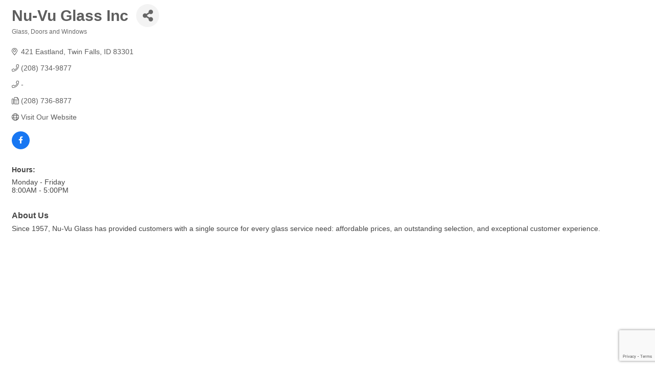

--- FILE ---
content_type: text/html; charset=utf-8
request_url: http://members.twinfallschamber.com/list/member/nu-vu-glass-inc-1604
body_size: 8366
content:

<!DOCTYPE html>
<html>
<!--
Request for https://twinfallschamber.com/chambermaster-template/ failed at 10:03 PM 12/1/2025
ERROR: Page not found - Twin Falls Area Chamber of Commerce
Request Headers:
  x-localrequest=1
  User-Agent=Mozilla/5.0 (Windows NT 10.0; Win64; x64) AppleWebKit/537.36 (KHTML, like Gecko) Chrome/107.0.0.0 Safari/537.36
-->
<head>
<!-- start injected HTML (CCID=1192) -->
<!-- page template: https://twinfallschamber.com/chambermaster-template/ -->
<title>Nu-Vu Glass Inc | Glass | Doors and Windows</title>
<base href="https://twinfallschamber.com" />
<meta name="keywords" content="Windows &amp; Doors | Interior Mirrors &amp; Glass Shower Doors | Skylights, Sliding Patio Doors, &amp; Storm Doors | Aluminum Storefronts and Automatic Operating Doors. " />
<meta name="description" content="Nu-Vu Glass Inc | Doors and Windows | Glass" />
<link href="http://members.twinfallschamber.com/integration/customerdefinedcss?_=jaenog2" rel="stylesheet" type="text/css" />
<!-- link for rss not inserted -->
<link rel="canonical" href="http://business.twinfallschamber.com/list/member/nu-vu-glass-inc-1604" />
<!-- end injected HTML -->

    <!-- jQuery first, then Popper.js, then Bootstrap JS -->
    <script src="https://code.jquery.com/jquery-3.7.1.min.js" crossorigin="anonymous"></script>
    <script type="text/javascript" src="http://code.jquery.com/ui/1.13.2/jquery-ui.min.js"></script>
<script src="http://members.twinfallschamber.com/Content/bundles/SEO4?v=jX-Yo1jNxYBrX6Ffq1gbxQahkKjKjLSiGjCSMnG9UuU1"></script>
    <script type="text/javascript" src="http://ajax.aspnetcdn.com/ajax/globalize/0.1.1/globalize.min.js"></script>
    <script type="text/javascript" src="http://ajax.aspnetcdn.com/ajax/globalize/0.1.1/cultures/globalize.culture.en-US.js"></script>
    <!-- Required meta tags -->
    <meta charset="utf-8">
    <meta name="viewport" content="width=device-width, initial-scale=1, shrink-to-fit=no">
    <link rel="stylesheet" href="http://code.jquery.com/ui/1.13.2/themes/base/jquery-ui.css" type="text/css" media="all" />
    <script type="text/javascript">
        var MNI = MNI || {};
        MNI.CurrentCulture = 'en-US';
        MNI.CultureDateFormat = 'M/d/yyyy';
        MNI.BaseUrl = 'http://members.twinfallschamber.com';
        MNI.jQuery = jQuery.noConflict(true);
        MNI.Page = {
            Domain: 'members.twinfallschamber.com',
            Context: 299,
            Category: null,
            Member: 1604,
            MemberPagePopup: true
        };
        MNI.LayoutPromise = new Promise(function (resolve) {
            MNI.LayoutResolution = resolve;
        });
        MNI.MemberFilterUrl = 'list';
    </script>


    <script src="https://www.google.com/recaptcha/enterprise.js?render=6LfI_T8rAAAAAMkWHrLP_GfSf3tLy9tKa839wcWa" async defer></script>
    <script>

        const SITE_KEY = '6LfI_T8rAAAAAMkWHrLP_GfSf3tLy9tKa839wcWa';

        // Repeatedly check if grecaptcha has been loaded, and call the callback once it's available
        function waitForGrecaptcha(callback, retries = 10, interval = 1000) {
            if (typeof grecaptcha !== 'undefined' && grecaptcha.enterprise.execute) {
                callback();
            } else if (retries > 0) { 
                setTimeout(() => {
                    waitForGrecaptcha(callback, retries - 1, interval);
                }, interval);
            } else {
                console.error("grecaptcha is not available after multiple attempts");
            }
        }

        // Generates a reCAPTCHA v3 token using grecaptcha.enterprise and injects it into the given form.
        // If the token input doesn't exist, it creates one. Then it executes the callback with the token.
        function setReCaptchaToken(formElement, callback, action = 'submit') {
            grecaptcha.enterprise.ready(function () {
                grecaptcha.enterprise.execute(SITE_KEY, { action: action }).then(function (token) {

                    MNI.jQuery(function ($) {
                        let input = $(formElement).find("input[name='g-recaptcha-v3']");

                        if (input.length === 0) {
                            input = $('<input>', {
                                type: 'hidden',
                                name: 'g-recaptcha-v3',
                                value: token
                            });
                            $(formElement).append(input);
                        }
                        else
                            $(input).val(token);

                        if (typeof callback === 'function') callback(token);
                    })

                });
            });
        }

    </script>




<script src="http://members.twinfallschamber.com/Content/bundles/MNI?v=34V3-w6z5bLW9Yl7pjO3C5tja0TdKeHFrpRQ0eCPbz81"></script>


    <meta property='og:url' content='http://members.twinfallschamber.com/list/member/nu-vu-glass-inc-1604' />
<meta property='og:title' content='Nu-Vu Glass Inc' />
<meta property='og:description' content='Since 1957, Nu-Vu Glass has provided customers with a single source for every glass service need: affordable prices, an outstanding selection, and exceptional customer experience.' />
<meta property='og:image' content='https://chambermaster.blob.core.windows.net/images/members/1192/1604/MemLogo_Nu-Vu%20Glass.png' />

    <!-- Bootstrap CSS -->
    <link type="text/css" href="http://members.twinfallschamber.com/Content/SEO4/css/bootstrap/bootstrap-ns.min.css" rel="stylesheet" />
<link href="http://members.twinfallschamber.com/Content/SEO4/css/fontawesome/css/fa.bundle?v=ruPA372u21djZ69Q5Ysnch4rq1PR55j8o6h6btgP60M1" rel="stylesheet"/>
<link href="http://members.twinfallschamber.com/Content/SEO4/css/v4-module.bundle?v=teKUclOSNwyO4iQ2s3q00X0U2jxs0Mkz0T6S0f4p_241" rel="stylesheet"/>
<meta name="referrer" content="origin" /></head>
<body>
    <div id="gzns">
        



<div class="container-fluid gz-search-details" itemscope="itemscope" itemtype="http://schema.org/LocalBusiness">
    <!--member detail page header -->
  <!--page title and share buttons -->
  <div class="row gz-details-header">
        <div class="col-auto pr-0 gz-details-logo-col">
		    
	    </div>
	    <div class="col pl-0">
		    <div class="d-flex gz-details-head">
                    <h1 class="gz-pagetitle" itemprop="name">Nu-Vu Glass Inc</h1>
			    <!-- share Button trigger modal -->
		            <button id="shareDrop" type="button" class="gz-share-btn" data-toggle="modal" data-target="#shareModal" aria-label="Share Button"> <i class="gz-fas gz-fa-share-alt"></i></button>
		    </div>
		            <div class="gz-details-categories">
		                <h5 class="gz-subtitle sr-only">Categories</h5>
		                <p><span class="gz-cat">Glass</span><span class="gz-cat">Doors and Windows</span></p>
		            </div>
	    </div>
  </div>
  <!-- row for links and map -->
  <div class="row gz-details-links">
    <div class="col-sm-7 col-md-8">
      <ul class="list-group gz-list-group">
              <li class="list-group-item gz-card-address">
			    <a href="https://www.google.com/maps?q=421%20Eastland,%20Twin%20Falls,%20ID,%2083301" onclick="MNI.Hit.MemberMap(1604)" target="_blank" class="card-link" itemprop="address" itemscope="itemscope" itemtype="http://schema.org/PostalAddress">
                    <i class="gz-fal gz-fa-map-marker-alt"></i>
                    <span class="gz-street-address" itemprop="streetAddress">421 Eastland</span>
                    
                    
                    
                    <span class="gz-address-city" itemprop="addressLocality">Twin Falls</span>
                    <span itemprop="addressRegion">ID</span>
                    <span itemprop="postalCode">83301</span>
                </a>
              </li>
        <li class="list-group-item gz-card-phone">
			<a href="tel:2087349877" class="card-link"><i class="gz-fal gz-fa-phone"></i><span itemprop="telephone">(208) 734-9877</span></a>
		</li>
        <li class="list-group-item gz-card-phone">
			<a href="tel:" class="card-link"><i class="gz-fal gz-fa-phone"></i><span>-</span></a>
		</li>
        <li class="list-group-item gz-card-fax">
			<a href="tel:2087368877" class="card-link"><i class="gz-fal gz-fa-fax"></i><span itemprop="faxNumber">(208) 736-8877</span></a>
		</li>
        
        <li class="list-group-item gz-card-website">
			<a href="http://www.nuvuglass.com" onclick="MNI.Hit.MemberWebsite(1604)" target="_blank" itemprop="url" class="card-link"><i class="gz-fal gz-fa-globe"></i><span itemprop="sameAs">Visit Our Website</span></a>
		</li>

            <li class="list-group-item gz-card-social">
              <a class="gz-social-facebook" target="_blank" href="http://www.facebook.com/NuVuGlass" title="View on Facebook"><i class="gz-fab gz-fa-facebook-f"></i></a>
            </li>
      </ul>
      <div class="gz-details-hours">
        <p class="gz-details-subtitle"><strong>Hours:</strong></p>
        <p>Monday - Friday<br />8:00AM - 5:00PM</p>
      </div>
	  
    </div>
    <div class="col-sm-5 col-md-4">
        <div class="gz-map embed-responsive embed-responsive-16by9 fitvidsignore">
            <iframe src="https://www.google.com/maps/embed/v1/place?key=AIzaSyAACLyaFddZFsbbsMCsSY4lq7g6N4ycArE&amp;q=421%20Eastland,%20Twin%20Falls,%20ID,%2083301" width="600" height="450" frameborder="0" style="border:0" allowfullscreen></iframe>
        </div>
        
    </div>
  </div>


  <!-- row for about -->
  <div class="row gz-details-about" itemprop="description">
    <div class="col">
      <h3 class="gz-subtitle">About Us</h3>
      <p>
Since 1957, Nu-Vu Glass has provided customers with a single source for every glass service need: affordable prices, an outstanding selection, and exceptional customer experience.
      </p>
    </div>
  </div>

  <!-- row for video and highlights -->
  <div class="row gz-video-highlights">
    <!-- if no video, omit entire gz-details-video column below -->
    

	<!-- if no highlights, omit entire gz-details-highlights column below -->
  </div>

<!-- row for images, omit entire row if none exist. Each image will pull up modal with the full size image in it. Same module, unique image, see https://getbootstrap.com/docs/4.1/components/modal/#varying-modal-content -->
<!-- row for news -->
<!-- row for jobs -->

<!-- row for Hot Deals -->

<!-- row for Events -->


     <!-- share Modal for share button next to page title -->
     <div class="modal share-modal fade" id="shareModal" tabindex="-1" role="dialog" aria-labelledby="shareModaLabel" aria-hidden="true">
          <div class="modal-dialog" role="document">
               <div class="modal-content">
                    <div class="modal-header">
                         <h5 class="modal-title" id="shareModaLabel">Share</h5>
                         <button type="button" class="close" data-dismiss="modal" aria-label="Close"> <span aria-hidden="true">&times;</span> </button>
                    </div>
                    <div class="modal-body">
                         <!--add <a> for each option that currently exists-->
                         <a class="gz-shareprint" rel="nofollow" href="http://members.twinfallschamber.com/list/member/nu-vu-glass-inc-1604?rendermode=print" title="Print this page" rel="nofollow" target="_blank" onclick="return!MNI.Window.Print(this)"><i class="gz-fal gz-fa-print"></i>Print</a>
                         <a class="gz-shareemail" href="#" data-toggle="modal" data-target="#gz-info-contactfriend" title="Share by Email"><i class="gz-fal gz-fa-envelope"></i>Email</a>
                         <a class="gz-sharefacebook" href="https://www.facebook.com/sharer.php?u=http%3a%2f%2fmembers.twinfallschamber.com%2flist%2fmember%2fnu-vu-glass-inc-1604&amp;p[title]=Nu-Vu+Glass+Inc" title="Share on Facebook"><i class="gz-fab gz-fa-facebook"></i>Facebook</a>
                         <a class="gz-sharetwitter" href="https://www.twitter.com/share?url=http://members.twinfallschamber.com/list/member/nu-vu-glass-inc-1604&amp;text=Nu-Vu+Glass+Inc" title="Share on Twitter"><i class="gz-fab gz-fa-x-twitter"></i>Twitter</a>
                         <a class="gz-sharelinkedin" href="https://www.linkedin.com/shareArticle?mini=true&amp;url=http%3a%2f%2fmembers.twinfallschamber.com%2flist%2fmember%2fnu-vu-glass-inc-1604&amp;title=Nu-Vu+Glass+Inc" title="Share on LinkedIn"><i class="gz-fab gz-fa-linkedin"></i>LinkedIn</a>
                         <a class="gz-sharepinterest" href="https://pinterest.com/pin/create/button/?url=http%3a%2f%2fmembers.twinfallschamber.com%2flist%2fmember%2fnu-vu-glass-inc-1604&amp;media=https%3a%2f%2fchambermaster.blob.core.windows.net%2fimages%2fmembers%2f1192%2f1604%2fMemLogo_Nu-Vu%2520Glass.png&amp;description=" title="Share on Pinterest"><i class="gz-fab gz-fa-pinterest"></i>Pinterest</a>
                    </div>
                    <div class="modal-footer">
                         <button type="button" class="btn" data-dismiss="modal">Close</button>
                    </div>
               </div>
          </div>
     </div>
     <div class="modal share-modal fade" id="gz-info-contactfriend" tabindex="-1" role="dialog" aria-labelledby="contactFriendLabel" aria-hidden="true">
        <div class="modal-dialog" role="document">
            <div class="modal-content">
                <div class="modal-header">
                    <h5 class="modal-title" id="contactFriendLabel">Tell a Friend</h5>
                    <button type="button" class="close" data-dismiss="modal" aria-label="Close"> <span aria-hidden="true">&times;</span> </button>
                </div>
                <div class="modal-body"></div>
                <div class="modal-footer">
                    <button type="button" class="btn send-btn">Send Request</button><button type="button" class="btn" data-dismiss="modal">Cancel</button>
                </div>
            </div>
        </div>
     </div>
     <!-- end of Modal -->
     <form id="gz-directory-contactform" action="http://members.twinfallschamber.com/inforeq/contactmembers" method="post" target="_blank" style="display:none">
        <input type="hidden" name="targets" value="1604" />
        <input type="hidden" name="command" value="addSingleMember" />
        <input id="contactform-repid" type="hidden" name="repid" value="" />
    </form>
</div>

        
    <script type="text/javascript">
        MNI.ITEM_TYPE = 0;
        MNI.ITEM_ID = 1604;
        (function ($) {
            $('#gz-directory-contactmember').click(function (e) {
                e.preventDefault();
                $('#gz-directory-contactform').submit();
            });

            $('.gz-directory-contactrep').click(function (e) {
                e.preventDefault();
                var id = $(this).attr('repid')
                $('#contactform-repid').val(id);
                $('#gz-directory-contactform').submit();
            });


        })(MNI.jQuery);
    </script>

        <!-- JavaScript for Bootstrap 4 components -->
        <!-- js to make 4 column layout instead of 3 column when the module page content area is larger than 950, this is to accomodate for full-width templates and templates that have sidebars-->
        <script type="text/javascript">
            (function ($) {
                $(function () {
                    var $gzns = $('#gzns');
                    var $info = $('#gzns').find('.col-sm-6.col-md-4');
                    if ($gzns.width() > 950) {
                        $info.addClass('col-lg-3');
                    }

                    var store = window.localStorage;
                    var key = "7-list-view";
                    var printKey = "24-list-view";
                    $('.gz-view-btn').click(function (e) {
                        e.preventDefault();
                        $('.gz-view-btn').removeClass('active');
                        $(this).addClass('active');
                        if ($(this).hasClass('gz-list-view')) {
                            store.setItem(key, true);
                            store.setItem(printKey, true);
                            $('.gz-list-card-wrapper').removeClass('col-sm-6 col-md-4').addClass('gz-list-col');
                        } else {
                            store.setItem(key, false);
                            store.setItem(printKey, false);
                            $('.gz-list-card-wrapper').addClass('col-sm-6 col-md-4').removeClass('gz-list-col');
                        }
                    });
                    
                    var isListView = store.getItem(key) == null ? MNI.DEFAULT_LISTING : store.getItem(key) == "true";
                    if (isListView) $('.gz-view-btn.gz-list-view').click();
                    store.setItem(printKey, isListView);
                    MNI.LayoutResolution();

                    (function ($modal) {
                        if ($modal[0]) {
                            $('#gz-info-contactfriend').on('shown.bs.modal', function (e) {
                                $modal.css('max-height', $(window).height() + 'px');
                                $modal.addClass('isLoading');
                                $.ajax({ url: MNI.BaseUrl + '/inforeq/contactFriend?itemType='+MNI.ITEM_TYPE+'&itemId='+MNI.ITEM_ID })
                                    .then(function (r) {
                                        $modal.find('.modal-body')
                                            .html($.parseHTML(r.Html));
                                        $modal.removeClass('isLoading');
                                        $('#gz-info-contactfriend').addClass('in');
                                        $.getScript("https://www.google.com/recaptcha/api.js");
                                    });
                            });
                            $('#gz-info-contactfriend .send-btn').click(function () {
                                var $form = $modal.find('form');
                                $modal.addClass('isLoading');
                                $.ajax({
                                    url: $form.attr('action'),
                                    type: 'POST',
                                    data: $form.serialize(),
                                    dataType: 'json'
                                }).then(function (r) {
                                    if (r.Success) $('#gz-info-contactfriend').modal('hide');
                                    else $modal.find('.modal-body').html($.parseHTML(r.Html));
                                    $.getScript("https://www.google.com/recaptcha/api.js");
                                    $modal.removeClass('isLoading');
                                });
                            });
                        }
                    })($('#gz-info-contactfriend .modal-content'));

                    (function ($modal) {
                        if ($modal[0]) {
                            $('#gz-info-subscribe').on('shown.bs.modal', function (e) {
                            $('#gz-info-subscribe .send-btn').show();
                            $modal.addClass('isLoading');
                                $.ajax({ url: MNI.SUBSCRIBE_URL })
                                .then(function (r) {
                                    $modal.find('.modal-body')
                                        .html(r);

                                    $modal.removeClass('isLoading');
                                });
                            });
                            $('#gz-info-subscribe .send-btn').click(function () {
                                var $form = $modal.find('form');
                                $modal.addClass('isLoading');

                                waitForGrecaptcha(() => {
                                    setReCaptchaToken($form, () => {
                                        $.ajax({
                                            url: $form.attr('action'),
                                            type: 'POST',
                                            data: $form.serialize()
                                        }).then(function (r) {
                                            if (r.toLowerCase().search('thank you') != -1) {
                                                $('#gz-info-subscribe .send-btn').hide();
                                            }
                                            $modal.find('.modal-body').html(r);
                                            $modal.removeClass('isLoading');
                                        });
                                    }, "hotDealsSubscribe");
                                })                        
                            });
                        }
                    })($('#gz-info-subscribe .modal-content'));

                    (function ($modal) {
                        $('#gz-info-calendarformat').on('shown.bs.modal', function (e) {
                            var backdropElem = "<div class=\"modal-backdrop fade in\" style=\"height: 731px;\" ></div >";
                            $('#gz-info-calendarformat').addClass('in');                           
                            if (!($('#gz-info-calendarformat .modal-backdrop').length)) {
                                $('#gz-info-calendarformat').prepend(backdropElem);
                            }
                            else {
                                $('#gz-info-calendarformat .modal-backdrop').addClass('in');
                            }
                        });
                        $('#gz-info-calendarformat').on('hidden.bs.modal', function (e) {
                            $('#gz-info-calendarformat').removeClass('in');
                            $('#gz-info-calendarformat .modal-backdrop').remove();
                        });
                        if ($modal[0]) {
                            $('.calendarLink').click(function (e) {
                                $('#gz-info-calendarformat').modal('hide');
                            });
                        }
                    })($('#gz-info-calendarformat .modal-content'));

                    // Constructs the Find Members type ahead suggestion engine. Tokenizes on the Name item in the remote return object. Case Sensitive usage.
                    var members = new Bloodhound({
                        datumTokenizer: Bloodhound.tokenizers.whitespace,
                        queryTokenizer: Bloodhound.tokenizers.whitespace,
                        remote: {
                            url: MNI.BaseUrl + '/list/find?q=%searchTerm',
                            wildcard: '%searchTerm',
                            replace: function () {
                                var q = MNI.BaseUrl + '/list/find?q=' + encodeURIComponent($('.gz-search-keyword').val());
                                var categoryId = $('#catgId').val();
                                var quickLinkId = $('#qlId').val();
                                if (categoryId) {
                                    q += "&catgId=" + encodeURIComponent(categoryId);
                                }
                                if (quickLinkId) {
                                    q += "&qlid=" + encodeURIComponent(quickLinkId);
                                }
                                return q;
                            }
                        }
                    });

                    // Initializing the typeahead using the Bloodhound remote dataset. Display the Name and Type from the dataset via the suggestion template. Case sensitive.
                    $('.member-typeahead').typeahead({
                        hint: false,
                    },
                        {
                            display: 'Name',
                            source: members,
                            limit: Infinity,
                            templates: {
                                suggestion: function (data) { return '<div class="mn-autocomplete"><span class="mn-autocomplete-name">' + data.Name + '</span></br><span class="mn-autocomplete-type">' + data.Type + '</span></div>' }
                            }
                    });

                    $('.member-typeahead').on('typeahead:selected', function (evt, item) {
                        var openInNewWindow = MNI.Page.MemberPagePopup
                        var doAction = openInNewWindow ? MNI.openNewWindow : MNI.redirectTo;

                        switch (item.ResultType) {
                            case 1: // AutocompleteSearchResultType.Category
                                doAction(MNI.Path.Category(item.SlugWithID));
                                break;
                            case 2: // AutocompleteSearchResultType.QuickLink
                                doAction(MNI.Path.QuickLink(item.SlugWithID));
                                break;
                            case 3: // AutocompleteSearchResultType.Member
                                if (item.MemberPageAction == 1) {
                                    MNI.logHitStat("mbrws", item.ID).then(function () {
                                        var location = item.WebParticipation < 10 ? MNI.Path.MemberKeywordSearch(item.Name) : MNI.Path.Member(item.SlugWithID);
                                        doAction(location);
                                    });
                                }
                                else {
                                    var location = item.WebParticipation < 10 ? MNI.Path.MemberKeywordSearch(item.Name) : MNI.Path.Member(item.SlugWithID);
                                    doAction(location);
                                }
                                break;
                        }
                    })

                    $('#category-select').change(function () {
                        // Store the category ID in a hidden field so the remote fetch can use it when necessary
                        var categoryId = $('#category-select option:selected').val();
                        $('#catgId').val(categoryId);
                        // Don't rely on prior locally cached data when the category is changed.
                        $('.member-typeahead').typeahead('destroy');
                        $('.member-typeahead').typeahead({
                            hint: false,
                        },
                            {
                                display: 'Name',
                                source: members,
                                limit: Infinity,
                                templates: {
                                    suggestion: function (data) { return '<div class="mn-autocomplete"><span class="mn-autocomplete-name">' + data.Name + '</span></br><span class="mn-autocomplete-type">' + data.Type + '</span></div>' }
                                }
                            });
                    });
                    MNI.Plugins.AutoComplete.Init('#mn-search-geoip input', { path: '/' + MNI.MemberFilterUrl + '/find-geographic' });
                });
            })(MNI.jQuery);
        </script>
    </div>

</body>
</html>



--- FILE ---
content_type: text/html; charset=utf-8
request_url: https://www.google.com/recaptcha/enterprise/anchor?ar=1&k=6LfI_T8rAAAAAMkWHrLP_GfSf3tLy9tKa839wcWa&co=aHR0cDovL21lbWJlcnMudHdpbmZhbGxzY2hhbWJlci5jb206ODA.&hl=en&v=TkacYOdEJbdB_JjX802TMer9&size=invisible&anchor-ms=20000&execute-ms=15000&cb=7w2gevo6cp4t
body_size: 45549
content:
<!DOCTYPE HTML><html dir="ltr" lang="en"><head><meta http-equiv="Content-Type" content="text/html; charset=UTF-8">
<meta http-equiv="X-UA-Compatible" content="IE=edge">
<title>reCAPTCHA</title>
<style type="text/css">
/* cyrillic-ext */
@font-face {
  font-family: 'Roboto';
  font-style: normal;
  font-weight: 400;
  src: url(//fonts.gstatic.com/s/roboto/v18/KFOmCnqEu92Fr1Mu72xKKTU1Kvnz.woff2) format('woff2');
  unicode-range: U+0460-052F, U+1C80-1C8A, U+20B4, U+2DE0-2DFF, U+A640-A69F, U+FE2E-FE2F;
}
/* cyrillic */
@font-face {
  font-family: 'Roboto';
  font-style: normal;
  font-weight: 400;
  src: url(//fonts.gstatic.com/s/roboto/v18/KFOmCnqEu92Fr1Mu5mxKKTU1Kvnz.woff2) format('woff2');
  unicode-range: U+0301, U+0400-045F, U+0490-0491, U+04B0-04B1, U+2116;
}
/* greek-ext */
@font-face {
  font-family: 'Roboto';
  font-style: normal;
  font-weight: 400;
  src: url(//fonts.gstatic.com/s/roboto/v18/KFOmCnqEu92Fr1Mu7mxKKTU1Kvnz.woff2) format('woff2');
  unicode-range: U+1F00-1FFF;
}
/* greek */
@font-face {
  font-family: 'Roboto';
  font-style: normal;
  font-weight: 400;
  src: url(//fonts.gstatic.com/s/roboto/v18/KFOmCnqEu92Fr1Mu4WxKKTU1Kvnz.woff2) format('woff2');
  unicode-range: U+0370-0377, U+037A-037F, U+0384-038A, U+038C, U+038E-03A1, U+03A3-03FF;
}
/* vietnamese */
@font-face {
  font-family: 'Roboto';
  font-style: normal;
  font-weight: 400;
  src: url(//fonts.gstatic.com/s/roboto/v18/KFOmCnqEu92Fr1Mu7WxKKTU1Kvnz.woff2) format('woff2');
  unicode-range: U+0102-0103, U+0110-0111, U+0128-0129, U+0168-0169, U+01A0-01A1, U+01AF-01B0, U+0300-0301, U+0303-0304, U+0308-0309, U+0323, U+0329, U+1EA0-1EF9, U+20AB;
}
/* latin-ext */
@font-face {
  font-family: 'Roboto';
  font-style: normal;
  font-weight: 400;
  src: url(//fonts.gstatic.com/s/roboto/v18/KFOmCnqEu92Fr1Mu7GxKKTU1Kvnz.woff2) format('woff2');
  unicode-range: U+0100-02BA, U+02BD-02C5, U+02C7-02CC, U+02CE-02D7, U+02DD-02FF, U+0304, U+0308, U+0329, U+1D00-1DBF, U+1E00-1E9F, U+1EF2-1EFF, U+2020, U+20A0-20AB, U+20AD-20C0, U+2113, U+2C60-2C7F, U+A720-A7FF;
}
/* latin */
@font-face {
  font-family: 'Roboto';
  font-style: normal;
  font-weight: 400;
  src: url(//fonts.gstatic.com/s/roboto/v18/KFOmCnqEu92Fr1Mu4mxKKTU1Kg.woff2) format('woff2');
  unicode-range: U+0000-00FF, U+0131, U+0152-0153, U+02BB-02BC, U+02C6, U+02DA, U+02DC, U+0304, U+0308, U+0329, U+2000-206F, U+20AC, U+2122, U+2191, U+2193, U+2212, U+2215, U+FEFF, U+FFFD;
}
/* cyrillic-ext */
@font-face {
  font-family: 'Roboto';
  font-style: normal;
  font-weight: 500;
  src: url(//fonts.gstatic.com/s/roboto/v18/KFOlCnqEu92Fr1MmEU9fCRc4AMP6lbBP.woff2) format('woff2');
  unicode-range: U+0460-052F, U+1C80-1C8A, U+20B4, U+2DE0-2DFF, U+A640-A69F, U+FE2E-FE2F;
}
/* cyrillic */
@font-face {
  font-family: 'Roboto';
  font-style: normal;
  font-weight: 500;
  src: url(//fonts.gstatic.com/s/roboto/v18/KFOlCnqEu92Fr1MmEU9fABc4AMP6lbBP.woff2) format('woff2');
  unicode-range: U+0301, U+0400-045F, U+0490-0491, U+04B0-04B1, U+2116;
}
/* greek-ext */
@font-face {
  font-family: 'Roboto';
  font-style: normal;
  font-weight: 500;
  src: url(//fonts.gstatic.com/s/roboto/v18/KFOlCnqEu92Fr1MmEU9fCBc4AMP6lbBP.woff2) format('woff2');
  unicode-range: U+1F00-1FFF;
}
/* greek */
@font-face {
  font-family: 'Roboto';
  font-style: normal;
  font-weight: 500;
  src: url(//fonts.gstatic.com/s/roboto/v18/KFOlCnqEu92Fr1MmEU9fBxc4AMP6lbBP.woff2) format('woff2');
  unicode-range: U+0370-0377, U+037A-037F, U+0384-038A, U+038C, U+038E-03A1, U+03A3-03FF;
}
/* vietnamese */
@font-face {
  font-family: 'Roboto';
  font-style: normal;
  font-weight: 500;
  src: url(//fonts.gstatic.com/s/roboto/v18/KFOlCnqEu92Fr1MmEU9fCxc4AMP6lbBP.woff2) format('woff2');
  unicode-range: U+0102-0103, U+0110-0111, U+0128-0129, U+0168-0169, U+01A0-01A1, U+01AF-01B0, U+0300-0301, U+0303-0304, U+0308-0309, U+0323, U+0329, U+1EA0-1EF9, U+20AB;
}
/* latin-ext */
@font-face {
  font-family: 'Roboto';
  font-style: normal;
  font-weight: 500;
  src: url(//fonts.gstatic.com/s/roboto/v18/KFOlCnqEu92Fr1MmEU9fChc4AMP6lbBP.woff2) format('woff2');
  unicode-range: U+0100-02BA, U+02BD-02C5, U+02C7-02CC, U+02CE-02D7, U+02DD-02FF, U+0304, U+0308, U+0329, U+1D00-1DBF, U+1E00-1E9F, U+1EF2-1EFF, U+2020, U+20A0-20AB, U+20AD-20C0, U+2113, U+2C60-2C7F, U+A720-A7FF;
}
/* latin */
@font-face {
  font-family: 'Roboto';
  font-style: normal;
  font-weight: 500;
  src: url(//fonts.gstatic.com/s/roboto/v18/KFOlCnqEu92Fr1MmEU9fBBc4AMP6lQ.woff2) format('woff2');
  unicode-range: U+0000-00FF, U+0131, U+0152-0153, U+02BB-02BC, U+02C6, U+02DA, U+02DC, U+0304, U+0308, U+0329, U+2000-206F, U+20AC, U+2122, U+2191, U+2193, U+2212, U+2215, U+FEFF, U+FFFD;
}
/* cyrillic-ext */
@font-face {
  font-family: 'Roboto';
  font-style: normal;
  font-weight: 900;
  src: url(//fonts.gstatic.com/s/roboto/v18/KFOlCnqEu92Fr1MmYUtfCRc4AMP6lbBP.woff2) format('woff2');
  unicode-range: U+0460-052F, U+1C80-1C8A, U+20B4, U+2DE0-2DFF, U+A640-A69F, U+FE2E-FE2F;
}
/* cyrillic */
@font-face {
  font-family: 'Roboto';
  font-style: normal;
  font-weight: 900;
  src: url(//fonts.gstatic.com/s/roboto/v18/KFOlCnqEu92Fr1MmYUtfABc4AMP6lbBP.woff2) format('woff2');
  unicode-range: U+0301, U+0400-045F, U+0490-0491, U+04B0-04B1, U+2116;
}
/* greek-ext */
@font-face {
  font-family: 'Roboto';
  font-style: normal;
  font-weight: 900;
  src: url(//fonts.gstatic.com/s/roboto/v18/KFOlCnqEu92Fr1MmYUtfCBc4AMP6lbBP.woff2) format('woff2');
  unicode-range: U+1F00-1FFF;
}
/* greek */
@font-face {
  font-family: 'Roboto';
  font-style: normal;
  font-weight: 900;
  src: url(//fonts.gstatic.com/s/roboto/v18/KFOlCnqEu92Fr1MmYUtfBxc4AMP6lbBP.woff2) format('woff2');
  unicode-range: U+0370-0377, U+037A-037F, U+0384-038A, U+038C, U+038E-03A1, U+03A3-03FF;
}
/* vietnamese */
@font-face {
  font-family: 'Roboto';
  font-style: normal;
  font-weight: 900;
  src: url(//fonts.gstatic.com/s/roboto/v18/KFOlCnqEu92Fr1MmYUtfCxc4AMP6lbBP.woff2) format('woff2');
  unicode-range: U+0102-0103, U+0110-0111, U+0128-0129, U+0168-0169, U+01A0-01A1, U+01AF-01B0, U+0300-0301, U+0303-0304, U+0308-0309, U+0323, U+0329, U+1EA0-1EF9, U+20AB;
}
/* latin-ext */
@font-face {
  font-family: 'Roboto';
  font-style: normal;
  font-weight: 900;
  src: url(//fonts.gstatic.com/s/roboto/v18/KFOlCnqEu92Fr1MmYUtfChc4AMP6lbBP.woff2) format('woff2');
  unicode-range: U+0100-02BA, U+02BD-02C5, U+02C7-02CC, U+02CE-02D7, U+02DD-02FF, U+0304, U+0308, U+0329, U+1D00-1DBF, U+1E00-1E9F, U+1EF2-1EFF, U+2020, U+20A0-20AB, U+20AD-20C0, U+2113, U+2C60-2C7F, U+A720-A7FF;
}
/* latin */
@font-face {
  font-family: 'Roboto';
  font-style: normal;
  font-weight: 900;
  src: url(//fonts.gstatic.com/s/roboto/v18/KFOlCnqEu92Fr1MmYUtfBBc4AMP6lQ.woff2) format('woff2');
  unicode-range: U+0000-00FF, U+0131, U+0152-0153, U+02BB-02BC, U+02C6, U+02DA, U+02DC, U+0304, U+0308, U+0329, U+2000-206F, U+20AC, U+2122, U+2191, U+2193, U+2212, U+2215, U+FEFF, U+FFFD;
}

</style>
<link rel="stylesheet" type="text/css" href="https://www.gstatic.com/recaptcha/releases/TkacYOdEJbdB_JjX802TMer9/styles__ltr.css">
<script nonce="bt3jOa_hKpatDtfMwxkwIw" type="text/javascript">window['__recaptcha_api'] = 'https://www.google.com/recaptcha/enterprise/';</script>
<script type="text/javascript" src="https://www.gstatic.com/recaptcha/releases/TkacYOdEJbdB_JjX802TMer9/recaptcha__en.js" nonce="bt3jOa_hKpatDtfMwxkwIw">
      
    </script></head>
<body><div id="rc-anchor-alert" class="rc-anchor-alert"></div>
<input type="hidden" id="recaptcha-token" value="[base64]">
<script type="text/javascript" nonce="bt3jOa_hKpatDtfMwxkwIw">
      recaptcha.anchor.Main.init("[\x22ainput\x22,[\x22bgdata\x22,\x22\x22,\[base64]/[base64]/[base64]/[base64]/[base64]/[base64]/[base64]/[base64]/[base64]/[base64]/[base64]/[base64]/[base64]/[base64]/[base64]\\u003d\\u003d\x22,\[base64]\x22,\x22w5AlEcOwL8ObZ8K/wo8NDMOAE8KEdsOxwrnCoMKPTRgcajB/[base64]/w67DosOJw5HCsELDswXDk8OOcMKdIC1mR1zDhA/Dl8K3E2deWTBIL0bCqyt5QWkSw5fCrsKpPsKePiEJw6zDomrDhwTCh8Oew7XCnzQAdsOkwpUZSMKdZSfCmF7CicKBwrhzwpTDuGnCqsKcblMPw4PDvMO4b8O3CsO+wpLDtnfCqWATa1zCrcOTwrrDo8KmEXTDicOrwqzCk1pQZ0HCrsOvFMK+PWfDlcOEHMOBOV/DlMONC8KdfwPDiMKbL8OTw4sEw61WwpzCk8OyF8KAw4E4w5pnSlHCusO9VMKdwqDCh8Oywp1tw6/CpcO/dXwHwoPDicOewoFNw5nDmMKXw5sRwqvCp2TDskZGKBdkw6sGwr/Cp2XCnzTCkUpRZX4MfMOKFMOBwrXChDzDgxPCjsOrf0EsScKLQiEMw4gJV0lawrY1wrTCncKFw6XDt8OxTSREw6nCkMOhw5JNF8KpMhzCnsO3w6wzwpYvfynDgsO2KjxEJD/DtjHClTsww4YDwrkIJMOcwqB+YMOFw7IqbsOVw68uOls6DRJywrfCsBIfV1rClHA1OsKVWCUWOUhZbw91B8OTw4bCqcK1w5Fsw7E9V8KmNcO1wqVBwrHDtsO0LgwJKDnDjcOgw6hKZcOSwo/CmEZqw67DpxHCt8KpFsKFw6p0HkM6AjtNwrJCZALDrsK3OcOmUcKodsKkwpbDlcOYeHBTChHChsOmUX/CiFXDnwA+w4JbCMObwrFHw4rCi35xw7HDncKAwrZUBMKEwpnCk17DhsK9w7ZBBjQFwofCi8O6wrPCvAI3WUIUKWPCmcKMwrHCqMOawqdKw7IRw5TChMOJw4VWd0/Cl0/[base64]/DrypRDlkbw408JCIQRRjCgMO+J8KyF2VLQDnDnMOdHHLDlcKpW3jCucOAOcO/wqYgwr0ECAzCj8KDwpbCoMOiw4zDjsOZw4jCu8Owwo/[base64]/Dn8KyGVDCpTsawqPDqCbCn0PCkcKowpYQwrHCjEHDiR1KO8Kzw6/CssOzQSXCrsO5wqpPwojCiSfCosOJfMOpworChsKDwpgJMsOLKMOww5/DnyfCjsOSw77CukLDsQ4VWMOIeMOPX8K3w6pnwqTCowdrDcOZw4fCok8NFsOPwqrDgMOeOcK4w6bDmcOew4VSZXsKwqkIC8Kuw6HDsgcTwrbDkE/CtSHDucKtw6MWaMK3wpRfExZJw6XDiHl8fWgXUMKZc8KAbCjCtynCmnEOW0Yww5DDlV1TFsOSPMOrMk/DiWp2b8K1wrIcE8Otwr9iB8K5wqrDljcWflw0FCVTRsKEwq7Dh8OhdcKpw5RPw4nCkznCmA1iw5/Cm3HCi8KbwoJAworDr0jCum5FwqYyw4jDkSQnw54GwqDCnHfClHRdP24FTwBXw5PDkcOJBMO2dxQOOMOhwq/CkcKVwrHDr8OFw5FzASnCkmJcw4IZGMKfwpHDnhLDkMK5w6MIw7LCjMKsfkHCu8Kqw4/CtkwOKUbChMOJwr1/K0NMRsODw6TCqMOhLnkLwpXCucOPw7bClsKAwqAJKsOeSsOSw7E+w5zDqEZxYxlDMMONf1LCncO/X3hfw43CnMKrw4F4HTPClD/CucODLMOOeSfCujN4w6oFPVXDjMOcdsKDPWlZXsKxOUNzwrYcw7fCksO/TTrCmlhsw43Dl8OlwqYrwrnDlMOYwo/DjGnDlAtywoDCh8OSwpMfKkdrw5N/[base64]/CkMOQwoEDKBURLGbDvx/Cm8OxUztzw5xBfQzDo8K6wpRew5s8ZsKOw5UBw4zCtMOow4AjOF95XgfDuMKhDh/ChMOxw6zCvMKKw7glDsOudHxSeCDDncO2wposK1PDusOjwoFeeUA9wokcSRjDoTzDt1Bbw7LCvU/DusKaRcOHw7UFw5gpZRIZXwVpw6rDrDFww7nCtCTCuyghbyjCnMOKSX7CjcO1aMO8wpA7wq3CmWd/wrwCw65Uw5nClsOeeUPCsMKmw5fDtB7DhMOLw7fDgMKlQsKhw5PDqTYRHMOOw4tXPk43wqjDvTzDpxEPM3rCqknDoWp4DcKdUjI8wo8ww4xqwp/DkV3DpVHCpsOSZisSecOdBCLDpn9QPV8Ow5zDm8K3eEp/bcKaHMK2wockwrXDp8OiwqIRDTMZfHFXOcKXNsKvQcKYJR/DlQfClS3CmUxgBT09wqgkGX/DiUk5BsKwwoMLQ8KHw4xCwpVrw4LCkcK/w6LClTvDjRPCujV1w6R9woTDu8Kqw7/DoSUhwoHDilXCncKow6g8w47ClUHCsAxkf3YaFyLCr8KJwox/wonDmCzDvsOiwqQawp3CicKxYMKfdMOgKT/Dkhgmw6XDsMOlwqHCnMKrF8ONH3wuw61YRl/ClsOrw6xpw47DlirDp0/ClcKKJMO7w5gpw6p6YG3Ck0fDmilJKxzCsE/[base64]/[base64]/DmFPDh8KieTXCl3nClsORIMKsw68Lf8KtC0PDm8KcwoPDpUbDrUjDjGQWwq/CqEXDr8KXScO+egJJKVnCtMKxwqRGwrBAwo5Rw57DlsKscMOoVsKLwrFaVzNfBcO8SC9qw7YlQ1Y9w5xKwqdUfVoYMSQMwqLDkgjCnEXCocO+w681w5/CmzbDvMOPc2XDtXhZwpHCoBtBPCrCnjYUw5bDuH1hw5TDpMOxwpbDmA3CrRrCvVZndwQOw5/[base64]/wqLDrcKow6VjDCXDisKqY8KYP8KQQMK7FsKRQ8KCdwNMUB7CgmHCt8O2HD/DvMO6w73ClsO0wqfDpULDrHk4w6vCvwAidAzCpXQ+w6zDuj3DvwJZIwjDq1pzF8KqwrhlKnPDvsO1FsOYw4HClMKEwp3DrcOcwrgZwpQGwqrCtisuQ0QtEsKSwpdSw51kwqgsw7LCnMObGcKcIsOPUXx/XmsuwodUNMOxPcOFUcO6w7Yqw4cNw4rCsxJ2Q8OHw7vDosOFwrMWwobChVTDjsO+f8KzGH4PcXrClsOvw5rDssOZwo7CiTjCnUQdwpYVVcKCw6nDhizCiMOLYMK+ViTDi8ODfVkmwo/[base64]/CkULDgsOewoPCmsK8MkUBK8ODUFUew7LDsMOFRyYqw74xwpHCoMKBXFgoW8OlwroPF8KaPSEPw7TDisOewodqTMOkU8K+wqMywqwiYcOlw54+w4bCgcOPN0vCvsKlw7Jlwo1Ew5rCoMKiCFpEBsO2DMKoEyjDogTDjsKfwo8EwpBuwqrCgksGbXvCtsKhwq/DuMK/[base64]/CncOqBMKVwqEaW3kPaMK5MMOLOSl7DnXDvMO/Y2N+woJ2w6wPM8K2w7/[base64]/DssKcw7Ebwo/DkTHCgcKDHHfDmsKdJkc/wq3DpcObw7lFwqTDgW3Dn8KLwr8bwr7CicK8bMKfw4llUHgnMy/DqMK1E8KtwprCnn7Cm8KqwozCvcK7w6vDhCogOQjCkQbCukUGAzp4wqw1UMKGGUtxw4LCpxPDsmPChcK5WsKQwpcWZMOywojClU3DoxEgw7jCkcK/[base64]/Cl8O+wp/DicKpw4UYIMOdwpNXwonDrMOSGcKmwrUaUVfChk/CocOkwqXDqigMwqhiasO0wrjDkMKXe8Kbw5Vkw4/CsWwqGDUsJF0dB3TCo8O8wplZckjDscOYMQfDhzRJwrfDpsKTwoHDlMK5QR9/[base64]/[base64]/[base64]/fxVkRAEeSiPDngYHZ3QNwqIyTx5PIMKgw6hywofCvMKWwoHDgcOYW38uwozCmcKCI3pswonDhBghZ8KuBXlgdTLDnMO+w47Co8O4ZsOMK0YCwphnXAHDn8K3W3rCtcOXJsKxNUzCg8K1CgsBZ8OwQkbDvsOSYMKAw7vCjT5rw4nDk34JeMO+eMOCGQYAwo/[base64]/DliTCqcOjEE7Cj8OfwoXCl8KdwovDp0XDg8K0w4XDnHcYARcUSzAyAMK9YRQ8dzcidh7CnW7Dm0wvw6HDuSMCOsOEw7IXwpTCgzvDrVLDlMK7wrk4I2MMYsOuZiDChMOdPgvDuMObw7FUw60zHsO9woltV8KpNQ1BSsKVwr7Dvho7w4bCowfCvk/CoXHCn8K+w5Qnw4TCnTTDoSpCw5IswprCuMOnwqgUcU/[base64]/DhlrChRDClsKVwr8Sw7IYc1wOwoTCmVQpw7nDq8OFwprDqlIww5nDknMseXlSw6VISMKSwrTCinvCgwfDr8OJw49dwph2AMK6wr/[base64]/Dr8KSfsOPwqnCmjA7wpTDvXVZwrxxNcOtGRPCgBHDl0jCtMKMJ8KPwpYAecKYMsOfM8KFDMOdHgfCpBUGC8K4JsK4CRYgwqzCtMKqw4UgEsO/SX/DusOfw6jCrVorX8O3wqphw5Aiw7PDsVMfFcKuwpVFNsOfwoEZfnpKw7fDu8KEKMKbwpXDisKsJ8KRKQPDmcODwo96wpvDp8K/woHDucKmYMOgDwUfw6oXacOTOsOWYycBwpkoOj7DtUsxa1s5w4DCpsK6wrp3wr7DvsOVYTDCuwrCmcKOKMOTw4XCvW3CkcK7HcOMB8OQTFFgwrEHV8ONU8KKYcOsw7/DiCrCv8ODw5QqC8OWF3rDpnppwpMzcsOFPHsYcsOIw7cCaGPDunPDnSDDtFPCoTsdwrEaw6fCnUDClj5Ww7Bcw7jCpwzDnsO3S1nCr27CncO/wpDDpMKSH0nDpcKLw4YDwrPDi8Kmw7vDqBcOHSMGw5liw5k0KyvCrQRJw4zCo8OzVRIFAcKHworChVcRwoZXc8Olw40SbDDCmC7DhsOoZMKlTh8MPsOUwrgBw5zCsz5GMmMFWShOwqrDh2llwoQZwr0YHh/DmsKIwo7DsxlHOMKSLMK/w7UHPHEfwpEWBMKJR8KYT01lYhzDi8KvwqLCt8KdRMO7w6jCqRkiwrHCvMKpR8KZwrNswofDj0VCwp3CtcOmacO2AMKMwrHCkMKEPcOKwoxAwqLDi8KadBA6wqrCniVGwp1fF0R6wqvDugfCl2jDhsOXVCrCmcO8dmlOVytxwp8mMUMPZMO+AXd3MA88bRp0Z8O/GcOZNMKoYMKZwoUzF8OoIsK3fVvDlMOUBhXDhjbDgsORVcOUUWtcbMKmdhbChcOHZMOjwoJLY8O/RB/CsGARYMKCw7TDnkPDg8KsJAUoIEbCrB1fwo4fUMKSw4LCpih6wrw4wqXDmSLCh1PCu2LDssKcwp18EsKJOsKVw4Newp3DrxHDh8KOw73DncOEEsKfT8KeJSM0wr7ChDDCgxXDqHl+w5pfw4PCksOWw5JlEMKWVMOLw4zDiMKTVcKCwpLCuV3Cl3/[base64]/CusO7w6kPwrDCjMKVDMK+wr/CtcKnwrBtb8Kvw6jDryHDtXfDmRzDnh3DnsOvesKZwp7DisOCwqDDhsOXw4DDq2zCr8OzLcONaQfCncOwc8KZw4kEB3hVCMO1TsKkcFEId1/DmsKDwoPCpcOtwoQNw4UqFgHDtF7DmmXDmsO9w5vDnX4xw581Uicfw6HDqj3DkgNiI1jCrgJ+w7nDtSnCmcOlwofDgjbCpsOsw4NCw6opwqpZwoTDjMOWw5rCkB9wNCVPTxU4w4DDmMO3woDCisKmw6nDu0XCtTEVVgd/GsKVPj3Dqx8Yw6HCscKkKsONwrxuBcKTwo/[base64]/DvHsOw7TDg8KADQ/CpsO+QMOAI0o1bjPDqz9Iwr4hwqfDmA3DqRUpwqTDl8KBYMKHKsKVw5zDqMKGw4orLMO2KsKuAnLCnAbDn1gnBj7CiMOLw549V1RQw6XDjFMIeCrCuF8Ec8KTWU98w7/ChTbDv3kHw6ZQwpF4HhXDvMKdH0slDzh7w7zDgDVJwr3DrsOoQQvCqcKjw7HDs3HCkmrCqMKKwqLCucK9w4YQZMKlwpfCi0/CkFrCrnfCsCNiwrVow6zDjw7CljcQOMKtP8KfwppOw4dNH1zCtg15wr1XXMKvDDsbw5c3wq0Iw5NLw5rDqsOMw6nDkcK4wox7w5tew4rDrcKNB2DCpsOxasOLwrV9FsKJbiprw6V0w6fCocKfBzRQwpZyw5PCoU9pw5ILGCVsf8KsICXDhcO6wqTDlD/[base64]/DqcOmw4/DusKdwrPCsk9NFVXCoFxFUcKSw6TChcKswoTCrinCihcnfEoXD1VHRBPDrmrCj8KhwrrCgMK/FsO4wp3Dj8OiKkjDvmzDoXDDssOKDsOGwpfDrsKgw6bCu8OjDDpIwr1rwpjDnE9cwrjCoMO1w4Y7w6IUwo7CpcKaXB7DkVfDmcO7wp8tw4k0dMKGw4XCvWTDn8Ojwq/DsMOUejbDs8OtwrrDrgfCrcOcfmvCgFYvw53CpcORwrkmGcK/[base64]/Ch03DqcOJbcKKCcOKABPCr8KuPMOWGsKDZznDiwk+dF7CrMO0DMKjw6vDmsKnIMOSw5Muw4c0woHDpyJXYAfDr0/CtT9LFsOifMKyVsOaOcKod8KDwqorw5nDnR7CkcOQY8O9wrzCr1bCvsOgw40VZ0YUwpoJwqvCsTjChDLDsDkxe8OtHsOdw7BdRsKHw5lhVlDDuzA0wq/DonTDsjpMFx7DuMODTcO0PcOiwoYsw7ETTsOiG1pawrjDksOew47ChsKmNTU9JsOZM8ONw4jDl8KTB8KDC8OTwrJGZMKzZ8O1ccKKHMOOcMK7wrXCnTdowplRW8KqV1UNIsOBwqjClQfDsgNaw67Ct1TCt8KRw7rDkgXCmMOLw5/DrsKXQMO7LivCh8OuPMOoMjlLXl57cwLCi3lCw6bDokrDonDClcOZCcO0aEUCK0DDksKMw5V/Hw3CrMOAwofDu8KNw4UnDcKVwpxxTMK/P8OhVsOuwr3DiMKwKUfDqjxXMEUZwoEDRsOOWi5vacOqwqrCocOowrljZcOaw5/DlA8nwp3DkMOCw6fDo8O0wrh1w6HCtWnDghTCnMKcwo7Do8Ogw4zCjMKKwr7DkcOPGHlUIMOSw40Zwqt5FEvCnSHCucKGw4jCm8OrbcK/w4DCpsOJPXN6cy91YcKnEcKdw6jDvXHDly8jwrTDlsKCw57Dln/Do3nDvEfCjiHCjjsNw4AEw7gow5RIw4HDgik/wpVIw7/CgMKSccKOw7wda8K8w6/DnEfCpGNYUX9SKMOebmHCn8K7w6pQQWvCq8K8MsOsBCBywpd3UGpuFUEuwrZRSWAYw7kRw5seaMOcw5JPXcOwwq7Csn1DS8KhwoTCusOdC8OLf8Omen7Dn8Kiwo40w7IEwqQgZcK3w4how6nDvsKvDMO9bHTCpMKfwoPDoMKibsODD8OXw50Vw4AtYVxzwr/DkcOCw5rCsWjDmsO7wqNEwprDtlTChwlqBMOKwrLDpRJQKE3CvV0xKMKYIMKgAcK/F1LCpwBQwqjCpcOvF0/Cqm03ZsO2AcKXwrwGSH7DvT5vwq7CjWhVwpHDlxogXcKjUcO5EGbCh8OLwqfDqALDgnAnWsOTw6XDmMO/KzjCiMKNMcO8w747VGfDnTECw7LDqFUowpZtwo12wq/CrcKlwoXCnwwYwqTDqCMFMcKjPSsYZMO8HQ9Pw5xCw5Y/cmjCiXbDlsKzw5tjwqrDosOXw64Fw6dhw7gFw6bCjcO6M8OHPiUZCnnDjcOUw6wzwpfCj8KdwqEzCTp9XVMfw7tNV8O7w50qe8K4XChYw5jCtcOmw4DDkFR7wqYowo/[base64]/[base64]/[base64]/csKxekDCv1ciwrNrwqXCosKYIBtSGcOIZsKvR0rDrzPDh8KrACN+TWcZwrLDjWrDiHDCjBbDmsOzY8K7NcKww4nChMOQPnw0woPDgMKMDD9BwrjCncKqwqzCqMKxIcKlEAcSwrRWw7VgwpTCgMKPwqMPB37Cl8KNw75jOwYfwqQMLsKLZw7Cn3xfVmt1w597Z8OQZcK/[base64]/wodgw67DkMOKJsKaeEtGUsOAEcO9w7wtwpFvWD/Djzg7EcKATmzCpWzDpcODwq02TMKrUMOHwoRrwrpHw4DDmR1Hw7wmwqlPbcOqd1o3w6/ClsKQNR3DiMO9w4ltwrVhwoETV3HDk2zDj1jDpSAAByt1E8K9B8K0w4BXMRfDvMKww6vCiMK4AUzDqBHCocOuDMO9FyLCosKGw6kmw6YwwqvDtWYjw6rCnVfCn8K9wqhgPDh5w6gEwq/Dj8ODUhbDj3fClsKdbcOkd1dIwoHDkhTCrQk5esOUw6MJRMOcPnROwoYeUMK1ecKpUcOGCEAUwoUzwrfDm8OpwrjCh8OKw7NGwpnDjcKtRcKVScKVJT/CkmXDk2/Cvik5wqzDocOIw48NwpTCv8KKMsOswq1xwoHCssKOw7HDuMKmw4DDp0jCvhLDnD1qAcKBK8KeRVZiwotTw5tqwp/DucOyPE7DiEp+EsKHNzvDqTtTN8OWw5nDncOvwoLCtcKABU/DncOnwpAuw6XDuWXDgGwdwrzDkGoawqnChcOmW8OMwq3DkcKZCTc9wpDDmms/OMO8wpQNWcOhw5wQQndIJ8OFDcKESWnDsRp0woAMw7jDuMKTwp8wSMO4w5/CvMOpwrzDv1rDpEFgwr/DhMKbwqXDqsOzZsKcwoEPLHRrc8Oww6/[base64]/CmsOyG8O5w49ew7d3GcOWwqJUwrbDuiRHPDoNW3Rkw4p5VMKcw6JHw5PDmMOaw4QWwoPDuErDjMKmwqrDlH7DvB0hw6kIDmDCq2gdw7PDjmvCjxPDssOjwpnClMKOIMKdwrpHwroOcz9bGWh8w6Nsw4/DsGXDqMOPwonCmsK7wqbDmsK1WVdAMwAeJ2x8BifDuMK5woBew5MMY8OkOsOEw7HCicOSIMOswr/Dkn8uC8OmDjLChFY/wqXCuVnCiDpuSMOQwoY8wq7CqBA/Dy7ClcKxw4E7U8KEw6rDpMKedMK5woFbdx/[base64]/Dl8OsZcK/ASvCgsKTOsKNwp3DhMOew7Qyw4LDrMOGwrkdJxQiwq3Dt8OoWkTDtMOhHcOmwr82e8OSUk10VzbDncOqSsKPwqXCu8OxYXPChB7DlnXDtQF8XcOWFsOAwpzDosKvwq5DwodJZ2Q/D8OHwpNDIcOgTC7CmsKua2zDqzkGBFBeNGLCscKlwpcqPQTCiMOIX27DlEXCsMOfw4U/[base64]/ClsOCF2LCusO+w5sSw5pgw7sdOcO3w4Jtw4QsAT7DvxzCl8OOw6Qvw6IGw4PCpsKlH8OYWgTDt8KBAMO1LTnCpMKiCR7DsEtdbS3DgQDDoQteQMOVScK7wqPDqcK8ZsK1wrsGw7A+TUkwwpYkwprClsOmYMKZw7A2wrctEMK2wpfCpMOOwp0iHcKSw6RSwo/Cm37CrcKnw4/ClcK/wptxNMKBBsKVwoPDmiDCq8KNwoU/[base64]/[base64]/[base64]/YD4qwo13wqUoBMO7wrk+w4nCpMOUwrMdOk3CrnBPMnLDogDDo8OUw7/[base64]/[base64]/[base64]/w4rCtkE+HsKDw7TCiHEsBCjCnXBJCcKmVcO7SWXDo8O4wpY/EcKrBXJEw68xwozDm8KQDmDDpH/Dg8KUAnwlw5bCtMKsw4/CusOhwr3CtF88wojChQfCrcOoG3ZRdSYNworCssOWw5DCicK6w60tVyJGUVkiwqvCk0fDjl/CpcOiw7vCnMKuQ1jDrHLChMOkw6PDisKSwrE5ETHCpD85Ix7Cl8ObGHvCnXTCncO5wpLCvW8TZzROw47Dj37ClQZXbncnwoLDkxtLDSZvKMKjMcKQBjnCjcKdGcOKwrJ7fk46w6vCiMOaIcOlNSUPKsOiw63CiQ7Cpms/[base64]/[base64]/CqSBpQcO4O8KDw4J4w5EHZgHDtMOmwq3DkQhhw4LCumw/[base64]/[base64]/CocOCCxHCtsOjQ3EIwq7CksK/w7pkwpQKw73Dqg5lwq/DtXFaw4LChMOlO8K/woALf8KmwqtOw6UHw5nDjcOnw4ptPcOGw67CncKuwoFLwr/[base64]/NGnDlAXDqsOyORTCmMOKw5RaKsOSw7Mhw4EOJRQ+d8OOK3zCjMOsw6xOwonCvcKJw44tJwbDgFvChBtzw7Y1wrZDBAANwoJWcQnDgVIXw6TDncKLCBZRwqtZw4gxwrjCqB7CniPCgMOGw6vDgcO4DwkARcKgwrbDmQbDsS8UCcOhG8OJw70WHMODwr/[base64]/eWfCvcOPw491w699wpXDohXCvsKXwqNewrPCnA3CqcOCSRoUFSDDjcOrdnYZw5nDvhLCh8OFw4B1FX47wq0lCcOyQMOUw4MkwpwmN8O/w5LCosOqBMKowqNKRyrCsV8YGMKVVTTClFwnwrvCpmIDw7t+M8K9PV/CuwLDosOcJlTChlYAw6lUVMKeJ8KKbU42FQ/CsWvCk8OKanrDlB7DvkBBdsKhw5YNwpDCtMKIUHF8I25JH8K9w7vDnsOywrDDsX9zw6Z3T3fCl8OPASHDpsOvwqZKJcO7wqnDkjsDR8O7CATCqxjDgMOBCSl2w6w9W3vDn185wrvCvlvCoW4EwoN5w5TDriQGVsK+AMKVwosfw5smw5J2wrjDmcKoworCmTLDs8OyTi/DlcOgCcKrQhXDsA0Nwr8accKiwrnDg8O2wq5Jw55QwqpTHjvDsHfDuVUrw6LCnsO8Y8K8e2o0wp99wpjDrMOnw7PCocKIw5PDhcOvwqx1w5UPGyguw6AvaMOHw47DvDFgPDAxcMOYwpTDhsOCL2HDvlnDtiBLNsKtw7PDv8Kowp/Cu0EcworChsOfbsOlwoNGLCvCsMO6cxk1w5jDhDHDoRl5woRjB2RlZF/DmH/Cq8KgHE/[base64]/[base64]/CmRDDkndEw5vCngNfwo3DpXpqwoTCiG/[base64]/aQMbKVXCnDsZwoHDnEHDnMOSYkvDr8KJK8Omw5jClsO4C8OCTsOvO0HDh8OedgkZw48rDcOTDMOAworDnmUaNU7DgCwlw4pXwqoHfRIqGMKHYcKywoUFw5IPw5ZAQMKwwrZhw4VjSMKbT8KzwpUnw7TCnMOQNxZqIT/CusO/wonDj8O0w67DlsKCwqVpAynDrMOsJMKQw7TCvDMWZMKFw60TOmHCq8KmwprDpyTDosK2bQnDjEjCh2tyQcOoKgXCtsO4w7MJw7TDnmNnKHZkRsOTw5k3CsOxwrUARUbCm8KtehfDkMOHw4Z3w4rDnsKtw4R/aTMjw7LCvzFZw7JgWTsbwpzDtsOJw6PDq8KjwqodwpfCgiQxwoXClsKINsK2w79sR8OIHzvCvUjDoMKBw57CmyVLS8OMwoQRME1hZXPCg8KZEWnCi8Owwp9uw5hIV2/DkEURwpHCp8OJwrTDqsK4wrpcRmtbDm0bJBDClsOUA1ptw5HCmSPCumEnwoUtwr87wqnDjsObwowSw5/DgcKQwr/DphHDqTzDnDVIw7RZPmjCmsOEwpTDscKswoLCoMKie8OnUMKDw5DCmVzDicKhwplJw7nCtXVwwoDDisKaLmUZwpjCiHHDlwHCqcOVwpnCjVgJwpl0wrDCoMOtBcKfNMOdVEIYeSIJL8OFwrwYwqkddFVpa8OGLyIXIybCvglDBsK1MxR/W8KuNy/Ct0jCqEYkw6Aww5zCrMOjw5dNwq7CsAsXK0NKwp/[base64]/DsDXCscK+w63Cu2zDksKuwoZ+cWoyG2oLw7jDrsO5Sm/DoUs9CcOfw4thwqALw6VTWmLDncOmQEXCosKebsOPw6jDtR0mw4PCgGN5wpZIwo3DjA3DscOdwo1RNcKMwqnDn8O8w7DCksKhwqVxMxXDvglKW8OPwqzCtcKAw4DDl8Kaw5rCosK3CsOoY2XCs8OewqIxB3ZNIsODHF/CgcOawqrCosOoNcKbwprDl2PDrMOYwqnDuVVjw6zCvsKJBMKIHsKZUlVgNsKWMDZTD3vCj010wrMHJQMjEsOew4vCnHvDuQDCi8K/JMOCO8OOwpPCtsKbwo/CohFWw7wFw7sEXFktw6XDvMK5BxUWXMOJw5lfZcOtwpzCny3DmMK1DMKCesKjTMK/UMKGw5ZRw617w7c9w5hfwpkxfz3DqyXCjXN9w48iw4wkDx7CjsO6wpDCrMKhSkjDjQ/[base64]/eAFfZcKGXMKjbl/[base64]/Cn8KzacKaA8K9WyzDhsK9w4grFn3Cr8OVTlXDsCvCtmvCp20scxrCgTHDrmV7NU5LacODT8OGw4spPmXCv1h/CsK7aQlbwr05w7vDtcK8KsK1wrLCrcKiw5VXw45/FsKQA3DDtcOlb8O3w4XDghfDlMOowrMmNMOHOCjCkMONM31WP8OHw4jCoFPDusO0G0YiwrfDgk7CvcOPw6bDi8OLei7Dp8O9wqXDplfCnV1Gw4LDncKtwoIew64Vw7bCisKjwrvDr3vDtsKRwq/DvVlXwpBLw4YFw4nCqcKBbcK5w7MKOsKWd8KcVxvDmcKVwopJw5vDlzrCmBgXdDTCqCIlwp3CnxMaZQPDjy/[base64]/KsOGRMK8HG5twoI2w5fClxrDncOlLifDt8K3wrDDuMOtCcKoUhMlLsKlwqXDvjwFHkYjwpvDt8O8KMOLNHtkBsOrw5vDj8KKw5VKwojDp8KIdibDn1lLRCM/[base64]/wo4/GFHCsjNlw5wRa8Oaa8OCf8K7w6NqCMKEY8Krw4DDksOURMKCw7DDpjsfSwrCsV/DlB7CsMK7wp5pwrkswqwqE8K3wrdLw5hJM3rCi8O9wo3CgMOhwpnDk8O0wo7DiWbCr8K4w5d6w4Afw5zDsE7ClBnCjB4OU8Okw6Q4w7TDsjTDoWLDmxczNmTDvmTDqlwrw4IAfW7CksOtwqHDiMOuw6BOO8OjJcK3LsOxWcKbwqVmw4M/LcO/w4EZwqPDrX5WAsKdRMOqO8KwFjvCgMKVKxPCm8K5woDCiXjCiXFqc8OMwpPChwACbQ5XwpbCt8KWwqIIw5AAwpHCsyMew73DpsOawo4KI1nDicKCI2A3NVnDpsK5w6kDw6wzNcK5VWrCoGY/QcKLw73Dn2FXFW8sw7LCsT15wrMswqrCg0rDmVt5G8OaV0TCpMKLwrR1Rh3DoX3CjRpNwrPDn8OOaMOhw6xSw4jCosK2NForIcONw5TCqMKBYMOKZRrDiFZ/[base64]/[base64]/CosOBwojCsgPDgMObw4/CpsKrWVEWQxHCvRLCtMKoMR/DoAfDpwnDsMOPw5p6wqROw73DlsKawqHCncK/Xj7DuMKCw71YG0YdwpYkNsORasKXYsKgwqhWw7XDv8Ovw717ecKPwovDjgMEwrvDjcOiWsKXwowbfcOIdcK0DcO2P8O3wpvCq1jDtMKqacKAUTvDqQnDolB2wp9Sw6rCqEHCrXHCqsKaWMOwax3Cu8O4PcOLd8O/L0bCuMOUwr/DonV+L8OGNMKPw67DnzfDlcOQwp/CoMKfSMKHw6jDo8O3w7PDkCUSWsKJX8O/RCgQQsO+YCrDkzDDqcOZZsKJaMKYwpzCt8KZBwTCicKHwp/CtSJow5zDrmsXRMKDRxp5w47DlQ/DssO3w5nCt8OEw6kqDsO5wqTChcKGMMO7w7FnwovCm8OJwqLCtcO0CDViw6NednPCvQLCkmbDkSbDlk7CqMOHegVWw7DCglrDiAAkZxXCmcOXG8O6w7/Cq8K6PMKJw6zDpcO1w410cU5mZ3kwVytgw57Dj8O4w6nDr1sNWg4CwonCmyI0DcOgURl5R8OhelwTSWrCqcOpwqtLEWbDrXTDuVnCvMO2ecOnw6EzUMKaw7LDnkfCshvDqnzDncOPPGs7w4BFw5/CuAfDjgUFwoZ8EBJ+YsOPA8K3w43CpcOIbVDDqcK1f8KAwoEJUMK5w4crw77CjgYCXMKFewxFUsOhwo1+w7PChyfCiQ9zKWfDisK+wp0EwprCqVrCkcO1wqlTw71lIS/CqDswwojCssKlJsKtw6Nnw4NQYsOZanEpw7nCkgHDucOpw48qTnEaeF/CsU7CtDQzwp7DgAfCqMO7T0DDmcKpUWHCicKDDkN6w47DucObwqbDgMO7IA5bS8KEw7VpN1RMwqocIMORV8K6w6V+YsO8cwYjXMKkCcKIwoDDpMKBw4wgbsKjLRTCiMOzJhjCsMKlw7/Ck2DCrsOQcE1FOsK0w6LDtVstw4PDqMOib8Ogw7tYTcOyaWfCn8O3w6bCoifCn0Qiwp4OeGxQworChQBlw4ZBw67Cm8K5w43Dl8O4TE4owqUyw6FgJcO7f3nChBDCgCBBw6rCmcKNB8KteWdIwqoUwp7CoxEkXhEZLwtSwp/CosKdJsOXwozCkMKmLxkBATBhPH3DpCvDqMKccXvCpMOnFMKkbcOXw4FUw7oMw5HCuGlNf8Ofwq8nDMOuw53CncORC8O8UQ/Ci8KfKBXCusOaJcKJw47CiEzDjcOuwoXDrlfDgAnCi0jDjxULwrYsw743U8OzwpppRyhRwprDkCDDj8OzfMK8MFbDvsK9w5XCpXwlwo0uY8K3w50Jw5l9CMKrXMK8wrdAIGEiE8Odw4VrQ8KGwp7CjsOZFMKxOcO9wpjCqkwoMSoqw5t0An7CgnvDpXENw4/Co3hWJcOWw47DvcOnwrxiw5jCiRB/HMKTYcKgwpNMw5bDtMOMw73DoMOjw4TDqMOsdHDDiQknfsOEEHYnfMO1B8KxwqPDnMOIbAnChkHDnR3Cni5IwpNsw5ocOcKXwpPDrGJVB1J4w5gFPztZwqnCh0Jww4kpw4ZUwol1BsOLQXMtwozDpknCn8KLwo3CqsOfwpR5ICzCmGo/w7LCiMO6wpEwwqQ5wonDvFXDtmbCmcOdQ8Oxw6sgO0lnScOkZsKSMB1ofF5HeMORNsOcXMOIw7h9CRprw5nCqcO+c8OJHMOjwrDCjcK+w4bCokLDkGwKScO7XcKnPcO+CMOpFMKEw4Rkwr9Xwo7Cg8OPZyl/fcKmw5fDonfDpFp3D8KfBCI9E2/[base64]/CszQ2w7cKwoxSwoxpw4QIw7LDk8OAU8K0XsKiwpfCp8OEw5dTbMOzTRrDjMKYwonClcKzwr0\\u003d\x22],null,[\x22conf\x22,null,\x226LfI_T8rAAAAAMkWHrLP_GfSf3tLy9tKa839wcWa\x22,0,null,null,null,1,[21,125,63,73,95,87,41,43,42,83,102,105,109,121],[7668936,496],0,null,null,null,null,0,null,0,null,700,1,null,0,\[base64]/tzcYADoGZWF6dTZkEg4Iiv2INxgAOgVNZklJNBoZCAMSFR0U8JfjNw7/vqUGGcSdCRmc4owCGQ\\u003d\\u003d\x22,0,0,null,null,1,null,0,0],\x22http://members.twinfallschamber.com:80\x22,null,[3,1,1],null,null,null,1,3600,[\x22https://www.google.com/intl/en/policies/privacy/\x22,\x22https://www.google.com/intl/en/policies/terms/\x22],\x229OzxUZZau1OoAtY7VbsAvG0qR+uqQk1SfrfwgCYWjiM\\u003d\x22,1,0,null,1,1764651781611,0,0,[114,241],null,[53,196,74],\x22RC-2gmvgdZ8I6p48A\x22,null,null,null,null,null,\x220dAFcWeA6ln6cYcozJg-3ft1LdtIpYWaNiW7_TtK2vSh_SyUExpTDG1vrt1taFWO1JpmjyX7u9G89hVTVSEvBg2_vGL3tpa18x5g\x22,1764734581709]");
    </script></body></html>